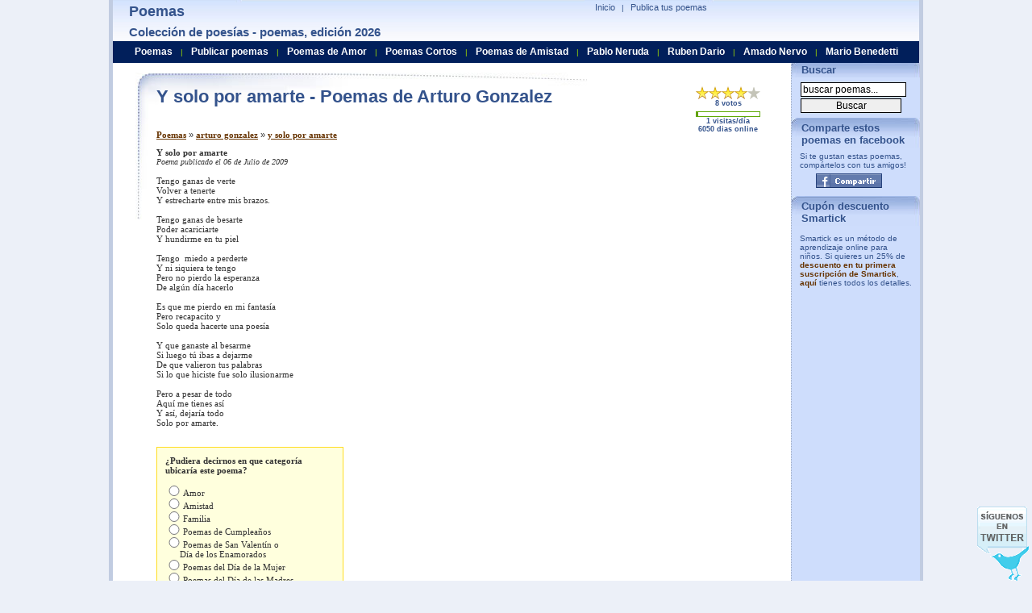

--- FILE ---
content_type: text/html; charset=utf-8
request_url: https://www.google.com/recaptcha/api2/aframe
body_size: 267
content:
<!DOCTYPE HTML><html><head><meta http-equiv="content-type" content="text/html; charset=UTF-8"></head><body><script nonce="rGdTzhrtqKhFYBENpuxbIQ">/** Anti-fraud and anti-abuse applications only. See google.com/recaptcha */ try{var clients={'sodar':'https://pagead2.googlesyndication.com/pagead/sodar?'};window.addEventListener("message",function(a){try{if(a.source===window.parent){var b=JSON.parse(a.data);var c=clients[b['id']];if(c){var d=document.createElement('img');d.src=c+b['params']+'&rc='+(localStorage.getItem("rc::a")?sessionStorage.getItem("rc::b"):"");window.document.body.appendChild(d);sessionStorage.setItem("rc::e",parseInt(sessionStorage.getItem("rc::e")||0)+1);localStorage.setItem("rc::h",'1769866230618');}}}catch(b){}});window.parent.postMessage("_grecaptcha_ready", "*");}catch(b){}</script></body></html>